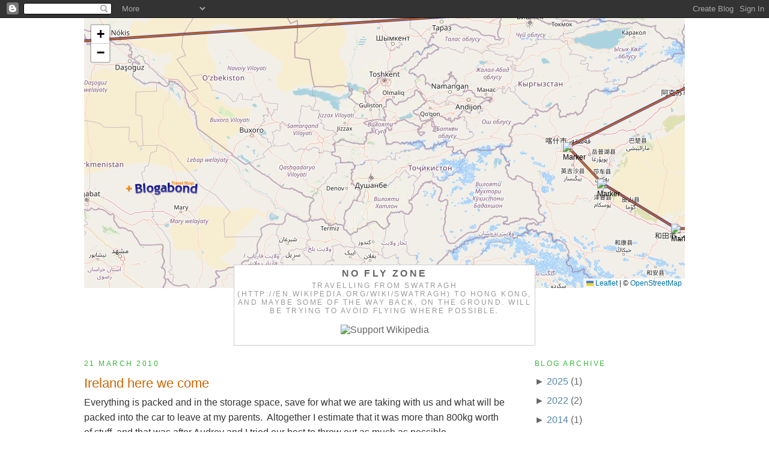

--- FILE ---
content_type: text/html; charset=UTF-8
request_url: http://noflyzone.o-kane.org/2010/03/everything-is-packed-and-in-storage.html?showComment=1269841032932
body_size: 8701
content:
<!DOCTYPE html>
<html dir='ltr' xmlns='http://www.w3.org/1999/xhtml' xmlns:b='http://www.google.com/2005/gml/b' xmlns:data='http://www.google.com/2005/gml/data' xmlns:expr='http://www.google.com/2005/gml/expr'>
<head>
<link href='https://www.blogger.com/static/v1/widgets/2944754296-widget_css_bundle.css' rel='stylesheet' type='text/css'/>
<meta content='text/html; charset=UTF-8' http-equiv='Content-Type'/>
<meta content='blogger' name='generator'/>
<link href='http://noflyzone.o-kane.org/favicon.ico' rel='icon' type='image/x-icon'/>
<link href='http://noflyzone.o-kane.org/2010/03/everything-is-packed-and-in-storage.html' rel='canonical'/>
<link rel="alternate" type="application/atom+xml" title="No Fly Zone - Atom" href="http://noflyzone.o-kane.org/feeds/posts/default" />
<link rel="alternate" type="application/rss+xml" title="No Fly Zone - RSS" href="http://noflyzone.o-kane.org/feeds/posts/default?alt=rss" />
<link rel="service.post" type="application/atom+xml" title="No Fly Zone - Atom" href="https://www.blogger.com/feeds/28939431/posts/default" />

<link rel="alternate" type="application/atom+xml" title="No Fly Zone - Atom" href="http://noflyzone.o-kane.org/feeds/1463636231157039893/comments/default" />
<!--Can't find substitution for tag [blog.ieCssRetrofitLinks]-->
<meta content='http://noflyzone.o-kane.org/2010/03/everything-is-packed-and-in-storage.html' property='og:url'/>
<meta content='Ireland here we come' property='og:title'/>
<meta content='Everything is packed and in the storage space, save for what we are taking with us and what will be packed into the car to leave at my paren...' property='og:description'/>
<title>No Fly Zone: Ireland here we come</title>
<style id='page-skin-1' type='text/css'><!--
/*
-----------------------------------------------
Blogger Template Style
Name:     Minima
Designer: Douglas Bowman
URL:      www.stopdesign.com
Date:     26 Feb 2004
Updated by: Blogger Team
----------------------------------------------- */
/* Variable definitions
====================
<Variable name="bgcolor" description="Page Background Color"
type="color" default="#fff">
<Variable name="textcolor" description="Text Color"
type="color" default="#333">
<Variable name="linkcolor" description="Link Color"
type="color" default="#58a">
<Variable name="pagetitlecolor" description="Blog Title Color"
type="color" default="#666">
<Variable name="descriptioncolor" description="Blog Description Color"
type="color" default="#999">
<Variable name="titlecolor" description="Post Title Color"
type="color" default="#c60">
<Variable name="bordercolor" description="Border Color"
type="color" default="#ccc">
<Variable name="sidebarcolor" description="Sidebar Title Color"
type="color" default="#999">
<Variable name="sidebartextcolor" description="Sidebar Text Color"
type="color" default="#666">
<Variable name="visitedlinkcolor" description="Visited Link Color"
type="color" default="#999">
<Variable name="bodyfont" description="Text Font"
type="font" default="normal normal 100% 'Trebuchet MS',Trebuchet,Arial,Verdana,Sans-serif">
<Variable name="headerfont" description="Sidebar Title Font"
type="font"
default="normal normal 78% 'Trebuchet MS',Trebuchet,Arial,Verdana,Sans-serif">
<Variable name="pagetitlefont" description="Blog Title Font"
type="font"
default="normal bold 100% 'Trebuchet MS', Trebuchet, Arial, Verdana, Sans-serif">
<Variable name="descriptionfont" description="Blog Description Font"
type="font"
default="normal normal 78% 'Trebuchet MS', Trebuchet, Arial, Verdana, Sans-serif">
<Variable name="postfooterfont" description="Post Footer Font"
type="font"
default="normal normal 78% 'Trebuchet MS', Trebuchet, Arial, Verdana, Sans-serif">
<Variable name="startSide" description="Side where text starts in blog language"
type="automatic" default="left">
<Variable name="endSide" description="Side where text ends in blog language"
type="automatic" default="right">
*/
/* Use this with templates/template-twocol.html */
body {
background:#ffffff;
margin:0;
color:#333333;
font-family: trebuchet ms, Arial, Sans-Serif;
text-align: center;
}
a:link {
color:#5588aa;
text-decoration:none;
}
a:visited {
color:#999999;
text-decoration:none;
}
a:hover {
color:#cc6600;
text-decoration:underline;
}
a img {
border-width:0;
}
/* Header
-----------------------------------------------
*/
iframe
{
position:relative;
z-index:50;
}
#header-wrapper {
width:500px;
margin:0 auto 3px;
margin-top:-53px;
-moz-opacity:0.9;
-opacity:0.9;
filter:alpha(opacity=90);
background-color:#fff;
border:1px solid #cccccc;
position:relative;
z-index:100;
}
#header-inner {
background-position: center;
margin-left: auto;
margin-right: auto;
}
#header {
margin: 0px;
border: 0px solid #cccccc;
text-align: center;
color:#666666;
}
#header h1 {
margin:0px;
padding:5px 0px .25em;
line-height:1.2em;
text-transform:uppercase;
letter-spacing:.2em;
font-weight:bold;
font: normal bold 100% 'Trebuchet MS', Trebuchet, Arial, Verdana, Sans-serif;
}
#header a {
color:#666666;
text-decoration:none;
}
#header a:hover {
color:#666666;
}
#header .description {
margin:0 5px 5px;
padding:0 0px 0px;
max-width:1000px;
text-transform:uppercase;
letter-spacing:.2em;
line-height: 1.4em;
font: normal normal 78% 'Trebuchet MS', Trebuchet, Arial, Verdana, Sans-serif;
color: #999999;
}
#header img {
margin-left: auto;
margin-right: auto;
}
/* Outer-Wrapper
----------------------------------------------- */
#outer-wrapper {
width: 1000px;
margin:0 auto;
padding:10px;
text-align:left;
font: normal normal 100% 'Trebuchet MS',Trebuchet,Arial,Verdana,Sans-serif;
}
#main-wrapper {
width: 700px;
float: left;
word-wrap: break-word; /* fix for long text breaking sidebar float in IE */
overflow: hidden;     /* fix for long non-text content breaking IE sidebar float */
}
#sidebar-wrapper {
width: 250px;
float: right;
word-wrap: break-word; /* fix for long text breaking sidebar float in IE */
overflow: hidden;      /* fix for long non-text content breaking IE sidebar float */
}
/* Headings
----------------------------------------------- */
h2 {
margin:1.5em 0 .75em;
font:normal normal 78% 'Trebuchet MS',Trebuchet,Arial,Verdana,Sans-serif;
line-height: 1.4em;
text-transform:uppercase;
letter-spacing:.2em;
color:#38B63C;
}
/* Posts
-----------------------------------------------
*/
h2.date-header {
margin:1.5em 0 .5em;
}
.post {
margin:.5em 0 1.5em;
border-bottom:1px dotted #cccccc;
padding-bottom:1.5em;
}
.post h3 {
margin:.25em 0 0;
padding:0 0 4px;
font-size:140%;
font-weight:normal;
line-height:1.4em;
color:#cc6600;
}
.post h3 a, .post h3 a:visited, .post h3 strong {
display:block;
text-decoration:none;
color:#cc6600;
font-weight:normal;
}
.post h3 strong, .post h3 a:hover {
color:#333333;
}
.post p {
margin:0 0 .75em;
line-height:1.6em;
}
.post-footer {
margin: .75em 0;
color:#38B63C;
text-transform:uppercase;
letter-spacing:.1em;
font: normal normal 78% 'Trebuchet MS', Trebuchet, Arial, Verdana, Sans-serif;
line-height: 1.4em;
}
.comment-link {
margin-left:.6em;
}
.post img {
padding:4px;
border:1px solid #cccccc;
}
.post blockquote {
margin:1em 20px;
}
.post blockquote p {
margin:.75em 0;
}
/* Comments
----------------------------------------------- */
#comments h4 {
margin:1em 0;
font-weight: bold;
line-height: 1.4em;
text-transform:uppercase;
letter-spacing:.2em;
color: #38B63C;
}
#comments-block {
margin:1em 0 1.5em;
line-height:1.6em;
}
#comments-block .comment-author {
margin:.5em 0;
}
#comments-block .comment-body {
margin:.25em 0 0;
}
#comments-block .comment-footer {
margin:-.25em 0 2em;
line-height: 1.4em;
text-transform:uppercase;
letter-spacing:.1em;
}
#comments-block .comment-body p {
margin:0 0 .75em;
}
.deleted-comment {
font-style:italic;
color:gray;
}
#blog-pager-newer-link {
float: left;
}
#blog-pager-older-link {
float: right;
}
#blog-pager {
text-align: center;
}
.feed-links {
clear: both;
line-height: 2.5em;
}
/* Sidebar Content
----------------------------------------------- */
.sidebar {
color: #666666;
line-height: 1.5em;
}
.sidebar ul {
list-style:none;
margin:0 0 0;
padding:0 0 0;
}
.sidebar li {
margin:0;
padding-top:0;
padding-right:0;
padding-bottom:.25em;
padding-left:15px;
text-indent:-15px;
line-height:1.5em;
}
.sidebar .widget, .main .widget {
border-bottom:1px dotted #cccccc;
margin:0 0 1.5em;
padding:0 0 1.5em;
}
.main .Blog {
border-bottom-width: 0;
}
/* Profile
----------------------------------------------- */
.profile-img {
float: left;
margin-top: 0;
margin-right: 5px;
margin-bottom: 5px;
margin-left: 0;
padding: 4px;
border: 1px solid #cccccc;
}
.profile-data {
margin:0;
text-transform:uppercase;
letter-spacing:.1em;
font: normal normal 78% 'Trebuchet MS', Trebuchet, Arial, Verdana, Sans-serif;
color: #38B63C;
font-weight: bold;
line-height: 1.6em;
}
.profile-datablock {
margin:.5em 0 .5em;
}
.profile-textblock {
margin: 0.5em 0;
line-height: 1.6em;
}
.profile-link {
font: normal normal 78% 'Trebuchet MS', Trebuchet, Arial, Verdana, Sans-serif;
text-transform: uppercase;
letter-spacing: .1em;
}
/* Footer
----------------------------------------------- */
#footer {
width:660px;
clear:both;
margin:0 auto;
padding-top:15px;
line-height: 1.6em;
text-transform:uppercase;
letter-spacing:.1em;
text-align: center;
}

--></style>
<link href='https://www.blogger.com/dyn-css/authorization.css?targetBlogID=28939431&amp;zx=cecec4de-19af-4b83-ba0a-f2160c64a37c' media='none' onload='if(media!=&#39;all&#39;)media=&#39;all&#39;' rel='stylesheet'/><noscript><link href='https://www.blogger.com/dyn-css/authorization.css?targetBlogID=28939431&amp;zx=cecec4de-19af-4b83-ba0a-f2160c64a37c' rel='stylesheet'/></noscript>
<meta name='google-adsense-platform-account' content='ca-host-pub-1556223355139109'/>
<meta name='google-adsense-platform-domain' content='blogspot.com'/>

</head>
<body>
<div class='navbar section' id='navbar'><div class='widget Navbar' data-version='1' id='Navbar1'><script type="text/javascript">
    function setAttributeOnload(object, attribute, val) {
      if(window.addEventListener) {
        window.addEventListener('load',
          function(){ object[attribute] = val; }, false);
      } else {
        window.attachEvent('onload', function(){ object[attribute] = val; });
      }
    }
  </script>
<div id="navbar-iframe-container"></div>
<script type="text/javascript" src="https://apis.google.com/js/platform.js"></script>
<script type="text/javascript">
      gapi.load("gapi.iframes:gapi.iframes.style.bubble", function() {
        if (gapi.iframes && gapi.iframes.getContext) {
          gapi.iframes.getContext().openChild({
              url: 'https://www.blogger.com/navbar/28939431?po\x3d1463636231157039893\x26origin\x3dhttp://noflyzone.o-kane.org',
              where: document.getElementById("navbar-iframe-container"),
              id: "navbar-iframe"
          });
        }
      });
    </script><script type="text/javascript">
(function() {
var script = document.createElement('script');
script.type = 'text/javascript';
script.src = '//pagead2.googlesyndication.com/pagead/js/google_top_exp.js';
var head = document.getElementsByTagName('head')[0];
if (head) {
head.appendChild(script);
}})();
</script>
</div></div>
<iframe frameborder='0' height='450' scrolling='no' src='http://www.blogabond.com/BlogMap.aspx' width='1000'></iframe>
<div id='outer-wrapper'><div id='wrap2'>
<!-- skip links for text browsers -->
<span id='skiplinks' style='display:none;'>
<a href='#main'>skip to main </a> |
      <a href='#sidebar'>skip to sidebar</a>
</span>
<div id='header-wrapper'>
<div class='header section' id='header'><div class='widget Header' data-version='1' id='Header1'>
<div id='header-inner'>
<div class='titlewrapper'>
<h1 class='title'>
<a href='http://noflyzone.o-kane.org/'>
No Fly Zone
</a>
</h1>
</div>
<div class='descriptionwrapper'>
<p class='description'><span>Travelling from Swatragh (http://en.wikipedia.org/wiki/Swatragh) to Hong Kong, and maybe some of the way back, on the ground.  Will be trying to avoid flying where possible.
<p>
<a href="http://wikimediafoundation.org/wiki/Support_Wikipedia/en"><img border="0" alt="Support Wikipedia" src="http://upload.wikimedia.org/wikipedia/commons/5/56/Fundraising_2009-horizontal-treasure-en.png"></a></p></span></p>
</div>
</div>
</div></div>
</div>
<div id='content-wrapper'>
<div id='crosscol-wrapper' style='text-align:center'>
<div class='crosscol no-items section' id='crosscol'></div>
</div>
<div id='main-wrapper'>
<div class='main section' id='main'><div class='widget Blog' data-version='1' id='Blog1'>
<div class='blog-posts hfeed'>
<!--Can't find substitution for tag [adStart]-->
<h2 class='date-header'>21 March 2010</h2>
<div class='post hentry uncustomized-post-template'>
<a name='1463636231157039893'></a>
<h3 class='post-title entry-title'>
<a href='http://noflyzone.o-kane.org/2010/03/everything-is-packed-and-in-storage.html'>Ireland here we come</a>
</h3>
<div class='post-header-line-1'></div>
<div class='post-body entry-content'>
<p>Everything is packed and in the storage space, save for what we are taking with us and what will be packed into the car to leave at my parents. &nbsp;Altogether I estimate that it was more than 800kg worth of stuff, and that was after Audrey and I tried our best to throw out as much as possible.<br />
<br />
My back was aching yesterday from all the heavy lifting, the day after all was done, but we still had to go back to sort a few things out (the fact I seemed to have forgotten to have packed any socks was a leading factor). &nbsp;I was still impressed that Audrey and I were able to pack everything into a small van and get it into storage in about 4 hours (thanks Scott for your help).<br />
<br />
So from that day onwards, we've been basically living out of our backpacks. It's not quite the start&nbsp;of the trip, and certainly it does not feel like it yet, but it's a beginning. &nbsp;We're going to have to get used to living with the minimum amount of underwear etc., but it's a comfortable place to get started.<br />
<br />
Roll on Ireland!</p>
<div style='clear: both;'></div>
</div>
<div class='post-footer'>
<div class='post-footer-line post-footer-line-1'>
<span class='post-author vcard'>
Posted by
<span class='fn'>Sokratees9</span>
</span>
<span class='post-timestamp'>
at
<a class='timestamp-link' href='http://noflyzone.o-kane.org/2010/03/everything-is-packed-and-in-storage.html' rel='bookmark' title='permanent link'><abbr class='published' title='2010-03-21T23:36:00Z'>23:36</abbr></a>
</span>
<span class='star-ratings'>
</span>
<span class='post-comment-link'>
</span>
<span class='post-backlinks post-comment-link'>
</span>
<span class='post-icons'>
<span class='item-action'>
<a href='https://www.blogger.com/email-post/28939431/1463636231157039893' title='Email Post'>
<img alt='' class='icon-action' src='http://www.blogger.com/img/icon18_email.gif'/>
</a>
</span>
<span class='item-control blog-admin pid-68846120'>
<a href='https://www.blogger.com/post-edit.g?blogID=28939431&postID=1463636231157039893&from=pencil' title='Edit Post'>
<img alt='' class='icon-action' src='http://www.blogger.com/img/icon18_edit_allbkg.gif'/>
</a>
</span>
</span>
</div>
<div class='post-footer-line post-footer-line-2'>
<span class='post-labels'>
</span>
</div>
<div class='post-footer-line post-footer-line-3'></div>
</div>
</div>
<div class='comments' id='comments'>
<a name='comments'></a>
<h4>

          1 comments:
        
</h4>
<dl id='comments-block'>
<dt class='comment-author ' id='c2823217869394240926'>
<a name='c2823217869394240926'></a>
Katie
said...
</dt>
<dd class='comment-body'>
<p>woot! have fun!!! i&#39;ll keep a close eye on here =D</p>
</dd>
<dd class='comment-footer'>
<span class='comment-timestamp'>
<a href='http://noflyzone.o-kane.org/2010/03/everything-is-packed-and-in-storage.html?showComment=1269841032932#c2823217869394240926' title='comment permalink'>
06:37
</a>
<span class='item-control blog-admin pid-651263589'>
<a class='comment-delete' href='https://www.blogger.com/comment/delete/28939431/2823217869394240926' title='Delete Comment'>
<img src='https://resources.blogblog.com/img/icon_delete13.gif'/>
</a>
</span>
</span>
</dd>
</dl>
<p class='comment-footer'>
<a href='https://www.blogger.com/comment/fullpage/post/28939431/1463636231157039893' onclick=''>Post a Comment</a>
</p>
<div id='backlinks-container'>
<div id='Blog1_backlinks-container'>
</div>
</div>
</div>
<!--Can't find substitution for tag [adEnd]-->
</div>
<div class='blog-pager' id='blog-pager'>
<span id='blog-pager-newer-link'>
<a class='blog-pager-newer-link' href='http://noflyzone.o-kane.org/2010/03/where-are-car-keys.html' id='Blog1_blog-pager-newer-link' title='Newer Post'>Newer Post</a>
</span>
<span id='blog-pager-older-link'>
<a class='blog-pager-older-link' href='http://noflyzone.o-kane.org/2010/03/i-hate-goodbyes.html' id='Blog1_blog-pager-older-link' title='Older Post'>Older Post</a>
</span>
<a class='home-link' href='http://noflyzone.o-kane.org/'>Home</a>
</div>
<div class='clear'></div>
<div class='post-feeds'>
<div class='feed-links'>
Subscribe to:
<a class='feed-link' href='http://noflyzone.o-kane.org/feeds/1463636231157039893/comments/default' target='_blank' type='application/atom+xml'>Post Comments (Atom)</a>
</div>
</div>
</div></div>
</div>
<div id='sidebar-wrapper'>
<div class='sidebar section' id='sidebar'><div class='widget BlogArchive' data-version='1' id='BlogArchive1'>
<h2>Blog Archive</h2>
<div class='widget-content'>
<div id='ArchiveList'>
<div id='BlogArchive1_ArchiveList'>
<ul>
<li class='archivedate collapsed'>
<a class='toggle' href='//noflyzone.o-kane.org/2010/03/everything-is-packed-and-in-storage.html?widgetType=BlogArchive&widgetId=BlogArchive1&action=toggle&dir=open&toggle=YEARLY-1735689600000&toggleopen=MONTHLY-1267401600000'>
<span class='zippy'>

              &#9658;
            
</span>
</a>
<a class='post-count-link' href='http://noflyzone.o-kane.org/2025/'>2025</a>
<span class='post-count' dir='ltr'>(1)</span>
<ul>
<li class='archivedate collapsed'>
<a class='toggle' href='//noflyzone.o-kane.org/2010/03/everything-is-packed-and-in-storage.html?widgetType=BlogArchive&widgetId=BlogArchive1&action=toggle&dir=open&toggle=MONTHLY-1738368000000&toggleopen=MONTHLY-1267401600000'>
<span class='zippy'>

              &#9658;
            
</span>
</a>
<a class='post-count-link' href='http://noflyzone.o-kane.org/2025/02/'>February</a>
<span class='post-count' dir='ltr'>(1)</span>
</li>
</ul>
</li>
</ul>
<ul>
<li class='archivedate collapsed'>
<a class='toggle' href='//noflyzone.o-kane.org/2010/03/everything-is-packed-and-in-storage.html?widgetType=BlogArchive&widgetId=BlogArchive1&action=toggle&dir=open&toggle=YEARLY-1640995200000&toggleopen=MONTHLY-1267401600000'>
<span class='zippy'>

              &#9658;
            
</span>
</a>
<a class='post-count-link' href='http://noflyzone.o-kane.org/2022/'>2022</a>
<span class='post-count' dir='ltr'>(2)</span>
<ul>
<li class='archivedate collapsed'>
<a class='toggle' href='//noflyzone.o-kane.org/2010/03/everything-is-packed-and-in-storage.html?widgetType=BlogArchive&widgetId=BlogArchive1&action=toggle&dir=open&toggle=MONTHLY-1648767600000&toggleopen=MONTHLY-1267401600000'>
<span class='zippy'>

              &#9658;
            
</span>
</a>
<a class='post-count-link' href='http://noflyzone.o-kane.org/2022/04/'>April</a>
<span class='post-count' dir='ltr'>(1)</span>
</li>
</ul>
<ul>
<li class='archivedate collapsed'>
<a class='toggle' href='//noflyzone.o-kane.org/2010/03/everything-is-packed-and-in-storage.html?widgetType=BlogArchive&widgetId=BlogArchive1&action=toggle&dir=open&toggle=MONTHLY-1646092800000&toggleopen=MONTHLY-1267401600000'>
<span class='zippy'>

              &#9658;
            
</span>
</a>
<a class='post-count-link' href='http://noflyzone.o-kane.org/2022/03/'>March</a>
<span class='post-count' dir='ltr'>(1)</span>
</li>
</ul>
</li>
</ul>
<ul>
<li class='archivedate collapsed'>
<a class='toggle' href='//noflyzone.o-kane.org/2010/03/everything-is-packed-and-in-storage.html?widgetType=BlogArchive&widgetId=BlogArchive1&action=toggle&dir=open&toggle=YEARLY-1388534400000&toggleopen=MONTHLY-1267401600000'>
<span class='zippy'>

              &#9658;
            
</span>
</a>
<a class='post-count-link' href='http://noflyzone.o-kane.org/2014/'>2014</a>
<span class='post-count' dir='ltr'>(1)</span>
<ul>
<li class='archivedate collapsed'>
<a class='toggle' href='//noflyzone.o-kane.org/2010/03/everything-is-packed-and-in-storage.html?widgetType=BlogArchive&widgetId=BlogArchive1&action=toggle&dir=open&toggle=MONTHLY-1404169200000&toggleopen=MONTHLY-1267401600000'>
<span class='zippy'>

              &#9658;
            
</span>
</a>
<a class='post-count-link' href='http://noflyzone.o-kane.org/2014/07/'>July</a>
<span class='post-count' dir='ltr'>(1)</span>
</li>
</ul>
</li>
</ul>
<ul>
<li class='archivedate collapsed'>
<a class='toggle' href='//noflyzone.o-kane.org/2010/03/everything-is-packed-and-in-storage.html?widgetType=BlogArchive&widgetId=BlogArchive1&action=toggle&dir=open&toggle=YEARLY-1356998400000&toggleopen=MONTHLY-1267401600000'>
<span class='zippy'>

              &#9658;
            
</span>
</a>
<a class='post-count-link' href='http://noflyzone.o-kane.org/2013/'>2013</a>
<span class='post-count' dir='ltr'>(1)</span>
<ul>
<li class='archivedate collapsed'>
<a class='toggle' href='//noflyzone.o-kane.org/2010/03/everything-is-packed-and-in-storage.html?widgetType=BlogArchive&widgetId=BlogArchive1&action=toggle&dir=open&toggle=MONTHLY-1370041200000&toggleopen=MONTHLY-1267401600000'>
<span class='zippy'>

              &#9658;
            
</span>
</a>
<a class='post-count-link' href='http://noflyzone.o-kane.org/2013/06/'>June</a>
<span class='post-count' dir='ltr'>(1)</span>
</li>
</ul>
</li>
</ul>
<ul>
<li class='archivedate expanded'>
<a class='toggle' href='//noflyzone.o-kane.org/2010/03/everything-is-packed-and-in-storage.html?widgetType=BlogArchive&widgetId=BlogArchive1&action=toggle&dir=close&toggle=YEARLY-1262304000000&toggleopen=MONTHLY-1267401600000'>
<span class='zippy toggle-open'>&#9660; </span>
</a>
<a class='post-count-link' href='http://noflyzone.o-kane.org/2010/'>2010</a>
<span class='post-count' dir='ltr'>(56)</span>
<ul>
<li class='archivedate collapsed'>
<a class='toggle' href='//noflyzone.o-kane.org/2010/03/everything-is-packed-and-in-storage.html?widgetType=BlogArchive&widgetId=BlogArchive1&action=toggle&dir=open&toggle=MONTHLY-1288569600000&toggleopen=MONTHLY-1267401600000'>
<span class='zippy'>

              &#9658;
            
</span>
</a>
<a class='post-count-link' href='http://noflyzone.o-kane.org/2010/11/'>November</a>
<span class='post-count' dir='ltr'>(7)</span>
</li>
</ul>
<ul>
<li class='archivedate collapsed'>
<a class='toggle' href='//noflyzone.o-kane.org/2010/03/everything-is-packed-and-in-storage.html?widgetType=BlogArchive&widgetId=BlogArchive1&action=toggle&dir=open&toggle=MONTHLY-1285887600000&toggleopen=MONTHLY-1267401600000'>
<span class='zippy'>

              &#9658;
            
</span>
</a>
<a class='post-count-link' href='http://noflyzone.o-kane.org/2010/10/'>October</a>
<span class='post-count' dir='ltr'>(3)</span>
</li>
</ul>
<ul>
<li class='archivedate collapsed'>
<a class='toggle' href='//noflyzone.o-kane.org/2010/03/everything-is-packed-and-in-storage.html?widgetType=BlogArchive&widgetId=BlogArchive1&action=toggle&dir=open&toggle=MONTHLY-1283295600000&toggleopen=MONTHLY-1267401600000'>
<span class='zippy'>

              &#9658;
            
</span>
</a>
<a class='post-count-link' href='http://noflyzone.o-kane.org/2010/09/'>September</a>
<span class='post-count' dir='ltr'>(3)</span>
</li>
</ul>
<ul>
<li class='archivedate collapsed'>
<a class='toggle' href='//noflyzone.o-kane.org/2010/03/everything-is-packed-and-in-storage.html?widgetType=BlogArchive&widgetId=BlogArchive1&action=toggle&dir=open&toggle=MONTHLY-1280617200000&toggleopen=MONTHLY-1267401600000'>
<span class='zippy'>

              &#9658;
            
</span>
</a>
<a class='post-count-link' href='http://noflyzone.o-kane.org/2010/08/'>August</a>
<span class='post-count' dir='ltr'>(3)</span>
</li>
</ul>
<ul>
<li class='archivedate collapsed'>
<a class='toggle' href='//noflyzone.o-kane.org/2010/03/everything-is-packed-and-in-storage.html?widgetType=BlogArchive&widgetId=BlogArchive1&action=toggle&dir=open&toggle=MONTHLY-1277938800000&toggleopen=MONTHLY-1267401600000'>
<span class='zippy'>

              &#9658;
            
</span>
</a>
<a class='post-count-link' href='http://noflyzone.o-kane.org/2010/07/'>July</a>
<span class='post-count' dir='ltr'>(7)</span>
</li>
</ul>
<ul>
<li class='archivedate collapsed'>
<a class='toggle' href='//noflyzone.o-kane.org/2010/03/everything-is-packed-and-in-storage.html?widgetType=BlogArchive&widgetId=BlogArchive1&action=toggle&dir=open&toggle=MONTHLY-1275346800000&toggleopen=MONTHLY-1267401600000'>
<span class='zippy'>

              &#9658;
            
</span>
</a>
<a class='post-count-link' href='http://noflyzone.o-kane.org/2010/06/'>June</a>
<span class='post-count' dir='ltr'>(12)</span>
</li>
</ul>
<ul>
<li class='archivedate collapsed'>
<a class='toggle' href='//noflyzone.o-kane.org/2010/03/everything-is-packed-and-in-storage.html?widgetType=BlogArchive&widgetId=BlogArchive1&action=toggle&dir=open&toggle=MONTHLY-1272668400000&toggleopen=MONTHLY-1267401600000'>
<span class='zippy'>

              &#9658;
            
</span>
</a>
<a class='post-count-link' href='http://noflyzone.o-kane.org/2010/05/'>May</a>
<span class='post-count' dir='ltr'>(7)</span>
</li>
</ul>
<ul>
<li class='archivedate collapsed'>
<a class='toggle' href='//noflyzone.o-kane.org/2010/03/everything-is-packed-and-in-storage.html?widgetType=BlogArchive&widgetId=BlogArchive1&action=toggle&dir=open&toggle=MONTHLY-1270076400000&toggleopen=MONTHLY-1267401600000'>
<span class='zippy'>

              &#9658;
            
</span>
</a>
<a class='post-count-link' href='http://noflyzone.o-kane.org/2010/04/'>April</a>
<span class='post-count' dir='ltr'>(8)</span>
</li>
</ul>
<ul>
<li class='archivedate expanded'>
<a class='toggle' href='//noflyzone.o-kane.org/2010/03/everything-is-packed-and-in-storage.html?widgetType=BlogArchive&widgetId=BlogArchive1&action=toggle&dir=close&toggle=MONTHLY-1267401600000&toggleopen=MONTHLY-1267401600000'>
<span class='zippy toggle-open'>&#9660; </span>
</a>
<a class='post-count-link' href='http://noflyzone.o-kane.org/2010/03/'>March</a>
<span class='post-count' dir='ltr'>(6)</span>
<ul class='posts'>
<li><a href='http://noflyzone.o-kane.org/2010/03/where-are-car-keys.html'>Where are the car keys</a></li>
<li><a href='http://noflyzone.o-kane.org/2010/03/everything-is-packed-and-in-storage.html'>Ireland here we come</a></li>
<li><a href='http://noflyzone.o-kane.org/2010/03/i-hate-goodbyes.html'>I Hate Goodbyes</a></li>
<li><a href='http://noflyzone.o-kane.org/2010/03/no-no-fly-zone.html'>No No-fly Zone</a></li>
<li><a href='http://noflyzone.o-kane.org/2010/03/cash-in-hand.html'>Cash In Hand</a></li>
<li><a href='http://noflyzone.o-kane.org/2010/03/this-blog-has-moved.html'>This blog has moved</a></li>
</ul>
</li>
</ul>
</li>
</ul>
<ul>
<li class='archivedate collapsed'>
<a class='toggle' href='//noflyzone.o-kane.org/2010/03/everything-is-packed-and-in-storage.html?widgetType=BlogArchive&widgetId=BlogArchive1&action=toggle&dir=open&toggle=YEARLY-1136073600000&toggleopen=MONTHLY-1267401600000'>
<span class='zippy'>

              &#9658;
            
</span>
</a>
<a class='post-count-link' href='http://noflyzone.o-kane.org/2006/'>2006</a>
<span class='post-count' dir='ltr'>(27)</span>
<ul>
<li class='archivedate collapsed'>
<a class='toggle' href='//noflyzone.o-kane.org/2010/03/everything-is-packed-and-in-storage.html?widgetType=BlogArchive&widgetId=BlogArchive1&action=toggle&dir=open&toggle=MONTHLY-1157065200000&toggleopen=MONTHLY-1267401600000'>
<span class='zippy'>

              &#9658;
            
</span>
</a>
<a class='post-count-link' href='http://noflyzone.o-kane.org/2006/09/'>September</a>
<span class='post-count' dir='ltr'>(1)</span>
</li>
</ul>
<ul>
<li class='archivedate collapsed'>
<a class='toggle' href='//noflyzone.o-kane.org/2010/03/everything-is-packed-and-in-storage.html?widgetType=BlogArchive&widgetId=BlogArchive1&action=toggle&dir=open&toggle=MONTHLY-1154386800000&toggleopen=MONTHLY-1267401600000'>
<span class='zippy'>

              &#9658;
            
</span>
</a>
<a class='post-count-link' href='http://noflyzone.o-kane.org/2006/08/'>August</a>
<span class='post-count' dir='ltr'>(5)</span>
</li>
</ul>
<ul>
<li class='archivedate collapsed'>
<a class='toggle' href='//noflyzone.o-kane.org/2010/03/everything-is-packed-and-in-storage.html?widgetType=BlogArchive&widgetId=BlogArchive1&action=toggle&dir=open&toggle=MONTHLY-1151708400000&toggleopen=MONTHLY-1267401600000'>
<span class='zippy'>

              &#9658;
            
</span>
</a>
<a class='post-count-link' href='http://noflyzone.o-kane.org/2006/07/'>July</a>
<span class='post-count' dir='ltr'>(8)</span>
</li>
</ul>
<ul>
<li class='archivedate collapsed'>
<a class='toggle' href='//noflyzone.o-kane.org/2010/03/everything-is-packed-and-in-storage.html?widgetType=BlogArchive&widgetId=BlogArchive1&action=toggle&dir=open&toggle=MONTHLY-1149116400000&toggleopen=MONTHLY-1267401600000'>
<span class='zippy'>

              &#9658;
            
</span>
</a>
<a class='post-count-link' href='http://noflyzone.o-kane.org/2006/06/'>June</a>
<span class='post-count' dir='ltr'>(9)</span>
</li>
</ul>
<ul>
<li class='archivedate collapsed'>
<a class='toggle' href='//noflyzone.o-kane.org/2010/03/everything-is-packed-and-in-storage.html?widgetType=BlogArchive&widgetId=BlogArchive1&action=toggle&dir=open&toggle=MONTHLY-1146438000000&toggleopen=MONTHLY-1267401600000'>
<span class='zippy'>

              &#9658;
            
</span>
</a>
<a class='post-count-link' href='http://noflyzone.o-kane.org/2006/05/'>May</a>
<span class='post-count' dir='ltr'>(4)</span>
</li>
</ul>
</li>
</ul>
</div>
</div>
<div class='clear'></div>
</div>
</div><div class='widget Profile' data-version='1' id='Profile1'>
<h2>About Me</h2>
<div class='widget-content'>
<a href='https://www.blogger.com/profile/05916939091456274903'><img alt='My photo' class='profile-img' height='80' src='//blogger.googleusercontent.com/img/b/R29vZ2xl/AVvXsEiTX8SiEuc8sACXhcYx4cFMcU_g_0TDx9uUfgssf7kpk9Hq0dautx3Wm6OjNDKeBhfYvPN13nxWJCHtmIQ-mascvahKPTgNN-MFHuFlkpTZrA8F6QgUfp--3H6fSZq4ruw/s220/wimg.1.photo.jpg' width='60'/></a>
<dl class='profile-datablock'>
<dt class='profile-data'>
<a class='profile-name-link g-profile' href='https://www.blogger.com/profile/05916939091456274903' rel='author' style='background-image: url(//www.blogger.com/img/logo-16.png);'>
Sokratees9
</a>
</dt>
</dl>
<a class='profile-link' href='https://www.blogger.com/profile/05916939091456274903' rel='author'>View my complete profile</a>
<div class='clear'></div>
</div>
</div><div class='widget LinkList' data-version='1' id='LinkList2'>
<h2>Links</h2>
<div class='widget-content'>
<ul>
<li><a href='http://news.google.com/'>Google News</a></li>
<li><a href='http://en.wikipedia.org'>Wikipedia</a></li>
<li><a href='http://www.straightdope.com'>Straight Dope</a></li>
<li><a href='http://www.toytowngermany.com'>Toytown Germany</a></li>
</ul>
<div class='clear'></div>
</div>
</div><div class='widget LinkList' data-version='1' id='LinkList1'>
<h2>Blog Roll</h2>
<div class='widget-content'>
<ul>
<li><a href='http://environment.o-kane.org/'>Blog Home</a></li>
<li><a href='http://karl.o-kane.org/'>GAA Blog</a></li>
</ul>
<div class='clear'></div>
</div>
</div><div class='widget Followers' data-version='1' id='Followers1'>
<h2 class='title'>Followers</h2>
<div class='widget-content'>
<div id='Followers1-wrapper'>
<div style='margin-right:2px;'>
<div><script type="text/javascript" src="https://apis.google.com/js/platform.js"></script>
<div id="followers-iframe-container"></div>
<script type="text/javascript">
    window.followersIframe = null;
    function followersIframeOpen(url) {
      gapi.load("gapi.iframes", function() {
        if (gapi.iframes && gapi.iframes.getContext) {
          window.followersIframe = gapi.iframes.getContext().openChild({
            url: url,
            where: document.getElementById("followers-iframe-container"),
            messageHandlersFilter: gapi.iframes.CROSS_ORIGIN_IFRAMES_FILTER,
            messageHandlers: {
              '_ready': function(obj) {
                window.followersIframe.getIframeEl().height = obj.height;
              },
              'reset': function() {
                window.followersIframe.close();
                followersIframeOpen("https://www.blogger.com/followers/frame/28939431?colors\x3dCgt0cmFuc3BhcmVudBILdHJhbnNwYXJlbnQaByM2NjY2NjYiByM1NTg4YWEqByNmZmZmZmYyByNjYzY2MDA6ByM2NjY2NjZCByM1NTg4YWFKByM5OTk5OTlSByM1NTg4YWFaC3RyYW5zcGFyZW50\x26pageSize\x3d21\x26hl\x3den-IE\x26origin\x3dhttp://noflyzone.o-kane.org");
              },
              'open': function(url) {
                window.followersIframe.close();
                followersIframeOpen(url);
              }
            }
          });
        }
      });
    }
    followersIframeOpen("https://www.blogger.com/followers/frame/28939431?colors\x3dCgt0cmFuc3BhcmVudBILdHJhbnNwYXJlbnQaByM2NjY2NjYiByM1NTg4YWEqByNmZmZmZmYyByNjYzY2MDA6ByM2NjY2NjZCByM1NTg4YWFKByM5OTk5OTlSByM1NTg4YWFaC3RyYW5zcGFyZW50\x26pageSize\x3d21\x26hl\x3den-IE\x26origin\x3dhttp://noflyzone.o-kane.org");
  </script></div>
</div>
</div>
<div class='clear'></div>
</div>
</div></div>
<span style='font-size:11px;'><a href='http://www.blogabond.com/Promo/BloggerTemplate.aspx'>Travel blog template</a> courtesy of <a href='http://www.blogabond.com/'>Blogabond.com</a></span>
</div>
<!-- spacer for skins that want sidebar and main to be the same height-->
<div class='clear'>&#160;</div>
</div>
<!-- end content-wrapper -->
<div id='footer-wrapper'>
<div class='footer no-items section' id='footer'></div>
</div>
</div></div>
<!-- end outer-wrapper -->

<script type="text/javascript" src="https://www.blogger.com/static/v1/widgets/2028843038-widgets.js"></script>
<script type='text/javascript'>
window['__wavt'] = 'AOuZoY4w3x2Orb0-UVu5Rb32rAwnR9Z28w:1769377077955';_WidgetManager._Init('//www.blogger.com/rearrange?blogID\x3d28939431','//noflyzone.o-kane.org/2010/03/everything-is-packed-and-in-storage.html','28939431');
_WidgetManager._SetDataContext([{'name': 'blog', 'data': {'blogId': '28939431', 'title': 'No Fly Zone', 'url': 'http://noflyzone.o-kane.org/2010/03/everything-is-packed-and-in-storage.html', 'canonicalUrl': 'http://noflyzone.o-kane.org/2010/03/everything-is-packed-and-in-storage.html', 'homepageUrl': 'http://noflyzone.o-kane.org/', 'searchUrl': 'http://noflyzone.o-kane.org/search', 'canonicalHomepageUrl': 'http://noflyzone.o-kane.org/', 'blogspotFaviconUrl': 'http://noflyzone.o-kane.org/favicon.ico', 'bloggerUrl': 'https://www.blogger.com', 'hasCustomDomain': true, 'httpsEnabled': false, 'enabledCommentProfileImages': true, 'gPlusViewType': 'FILTERED_POSTMOD', 'adultContent': false, 'analyticsAccountNumber': '', 'encoding': 'UTF-8', 'locale': 'en-IE', 'localeUnderscoreDelimited': 'en_gb', 'languageDirection': 'ltr', 'isPrivate': false, 'isMobile': false, 'isMobileRequest': false, 'mobileClass': '', 'isPrivateBlog': false, 'isDynamicViewsAvailable': true, 'feedLinks': '\x3clink rel\x3d\x22alternate\x22 type\x3d\x22application/atom+xml\x22 title\x3d\x22No Fly Zone - Atom\x22 href\x3d\x22http://noflyzone.o-kane.org/feeds/posts/default\x22 /\x3e\n\x3clink rel\x3d\x22alternate\x22 type\x3d\x22application/rss+xml\x22 title\x3d\x22No Fly Zone - RSS\x22 href\x3d\x22http://noflyzone.o-kane.org/feeds/posts/default?alt\x3drss\x22 /\x3e\n\x3clink rel\x3d\x22service.post\x22 type\x3d\x22application/atom+xml\x22 title\x3d\x22No Fly Zone - Atom\x22 href\x3d\x22https://www.blogger.com/feeds/28939431/posts/default\x22 /\x3e\n\n\x3clink rel\x3d\x22alternate\x22 type\x3d\x22application/atom+xml\x22 title\x3d\x22No Fly Zone - Atom\x22 href\x3d\x22http://noflyzone.o-kane.org/feeds/1463636231157039893/comments/default\x22 /\x3e\n', 'meTag': '', 'adsenseHostId': 'ca-host-pub-1556223355139109', 'adsenseHasAds': false, 'adsenseAutoAds': false, 'boqCommentIframeForm': true, 'loginRedirectParam': '', 'view': '', 'dynamicViewsCommentsSrc': '//www.blogblog.com/dynamicviews/4224c15c4e7c9321/js/comments.js', 'dynamicViewsScriptSrc': '//www.blogblog.com/dynamicviews/6e0d22adcfa5abea', 'plusOneApiSrc': 'https://apis.google.com/js/platform.js', 'disableGComments': true, 'interstitialAccepted': false, 'sharing': {'platforms': [{'name': 'Get link', 'key': 'link', 'shareMessage': 'Get link', 'target': ''}, {'name': 'Facebook', 'key': 'facebook', 'shareMessage': 'Share to Facebook', 'target': 'facebook'}, {'name': 'BlogThis!', 'key': 'blogThis', 'shareMessage': 'BlogThis!', 'target': 'blog'}, {'name': 'X', 'key': 'twitter', 'shareMessage': 'Share to X', 'target': 'twitter'}, {'name': 'Pinterest', 'key': 'pinterest', 'shareMessage': 'Share to Pinterest', 'target': 'pinterest'}, {'name': 'Email', 'key': 'email', 'shareMessage': 'Email', 'target': 'email'}], 'disableGooglePlus': true, 'googlePlusShareButtonWidth': 0, 'googlePlusBootstrap': '\x3cscript type\x3d\x22text/javascript\x22\x3ewindow.___gcfg \x3d {\x27lang\x27: \x27en-GB\x27};\x3c/script\x3e'}, 'hasCustomJumpLinkMessage': false, 'jumpLinkMessage': 'Read more', 'pageType': 'item', 'postId': '1463636231157039893', 'pageName': 'Ireland here we come', 'pageTitle': 'No Fly Zone: Ireland here we come'}}, {'name': 'features', 'data': {}}, {'name': 'messages', 'data': {'edit': 'Edit', 'linkCopiedToClipboard': 'Link copied to clipboard', 'ok': 'Ok', 'postLink': 'Post link'}}, {'name': 'template', 'data': {'name': 'custom', 'localizedName': 'Custom', 'isResponsive': false, 'isAlternateRendering': false, 'isCustom': true}}, {'name': 'view', 'data': {'classic': {'name': 'classic', 'url': '?view\x3dclassic'}, 'flipcard': {'name': 'flipcard', 'url': '?view\x3dflipcard'}, 'magazine': {'name': 'magazine', 'url': '?view\x3dmagazine'}, 'mosaic': {'name': 'mosaic', 'url': '?view\x3dmosaic'}, 'sidebar': {'name': 'sidebar', 'url': '?view\x3dsidebar'}, 'snapshot': {'name': 'snapshot', 'url': '?view\x3dsnapshot'}, 'timeslide': {'name': 'timeslide', 'url': '?view\x3dtimeslide'}, 'isMobile': false, 'title': 'Ireland here we come', 'description': 'Everything is packed and in the storage space, save for what we are taking with us and what will be packed into the car to leave at my paren...', 'url': 'http://noflyzone.o-kane.org/2010/03/everything-is-packed-and-in-storage.html', 'type': 'item', 'isSingleItem': true, 'isMultipleItems': false, 'isError': false, 'isPage': false, 'isPost': true, 'isHomepage': false, 'isArchive': false, 'isLabelSearch': false, 'postId': 1463636231157039893}}]);
_WidgetManager._RegisterWidget('_NavbarView', new _WidgetInfo('Navbar1', 'navbar', document.getElementById('Navbar1'), {}, 'displayModeFull'));
_WidgetManager._RegisterWidget('_HeaderView', new _WidgetInfo('Header1', 'header', document.getElementById('Header1'), {}, 'displayModeFull'));
_WidgetManager._RegisterWidget('_BlogView', new _WidgetInfo('Blog1', 'main', document.getElementById('Blog1'), {'cmtInteractionsEnabled': false, 'lightboxEnabled': true, 'lightboxModuleUrl': 'https://www.blogger.com/static/v1/jsbin/4049919853-lbx.js', 'lightboxCssUrl': 'https://www.blogger.com/static/v1/v-css/828616780-lightbox_bundle.css'}, 'displayModeFull'));
_WidgetManager._RegisterWidget('_BlogArchiveView', new _WidgetInfo('BlogArchive1', 'sidebar', document.getElementById('BlogArchive1'), {'languageDirection': 'ltr', 'loadingMessage': 'Loading\x26hellip;'}, 'displayModeFull'));
_WidgetManager._RegisterWidget('_ProfileView', new _WidgetInfo('Profile1', 'sidebar', document.getElementById('Profile1'), {}, 'displayModeFull'));
_WidgetManager._RegisterWidget('_LinkListView', new _WidgetInfo('LinkList2', 'sidebar', document.getElementById('LinkList2'), {}, 'displayModeFull'));
_WidgetManager._RegisterWidget('_LinkListView', new _WidgetInfo('LinkList1', 'sidebar', document.getElementById('LinkList1'), {}, 'displayModeFull'));
_WidgetManager._RegisterWidget('_FollowersView', new _WidgetInfo('Followers1', 'sidebar', document.getElementById('Followers1'), {}, 'displayModeFull'));
</script>
</body>
</html>

--- FILE ---
content_type: text/html; charset=utf-8
request_url: http://www.blogabond.com/BlogMap.aspx
body_size: 6608
content:

<!DOCTYPE html PUBLIC "-//W3C//DTD XHTML 1.0 Strict//EN" "http://www.w3.org/TR/xhtml1/DTD/xhtml1-strict.dtd">
<html xmlns="http://www.w3.org/1999/xhtml" xmlns:v="urn:schemas-microsoft-com:vml">
<head><title>
	Blogabond Map
</title>
	<style>
		#mapControls
		{
			position:absolute;
			z-index:501;
			display:none;
			margin-top:0px;
			margin-left:1px;
		}
		
		#mapControlsWide
		{
			position:absolute;
			z-index:501;
			display:none;
			margin-top:0px;
			margin-left:0px;
			width:1000px;
		}
		
		#mapControlBigSmall
		{
			position:absolute;
			z-index:502;
			width:1000px;
			
			margin-top:197px;
			display:none;
		}
		
		#cityFinderSearch
		{
			position:absolute;
			z-index:502;
			float:left;
			margin-top:37px;
			margin-left:1px;
			background-color:#ffffff;
			padding-top:5px;
			padding-right:5px;
			padding-left:5px;
			height:30px;
			width:220px;
			overflow:hidden;
			border:solid 1px #cccccc;
			display:none;
		}
		
		#blogabondLink
		{
			position:absolute;
			z-index:502;
			margin-left:70px;
			
		}

		/* required for google maps VML */
		v\:* {
		behavior:url(#default#VML);
		}
	</style>
	<script>
		function ItineraryMap_PostInit()
		{
			initOverlayControls(false, false);
			var mapControlsWide = document.getElementById("mapControlsWide");
			var blogabondLink = document.getElementById("blogabondLink");
			mapControlsWide.style.width = document.body.clientWidth + "px";
			if (document.all && (navigator.appVersion.indexOf("MSIE 6") > 1) )
			{
				// IE6 can't do PNG transparancy  
				document.getElementById("imgBlogabondLogo").src = "http://img.blogabond.com/img2/logo_blogmap.gif"
			}

			map.checkResize();
			
			if (map && map.getSize && map.getSize() && map.getSize().height)
			{
				blogabondLink.style.marginTop = (map.getSize().height-28) + "px";
			}
			
			setCenter();
		}
	</script>
</head>
<body style="margin:0px;padding:0px;height:100%;">
	
		<div id="map" style="height:100%;width:100%;position:absolute;padding:0px;margin:0px;z-index:500;">
			<div style="position:absolute;background-color:#ff8000;width:75px;padding-top:5px;">
				&nbsp;Loading...
			</div>
		</div>
		<div style="position:absolute;z-index:800;">
			<a id="blogabondLink" target=_top href="http://www.blogabond.com/Promo/GetABlogMap.aspx?from=blogmap" title="Powered by Blogabond - Get your own Travel Blog!" style="margin-top:272px;">
				<img id="imgBlogabondLogo" src="http://img.blogabond.com/img2/logo_blogmap2.png" border=0 /></a>
		</div>

		<link rel='stylesheet' href='https://unpkg.com/leaflet@1.9.3/dist/leaflet.css' integrity='sha256-kLaT2GOSpHechhsozzB+flnD+zUyjE2LlfWPgU04xyI=' crossorigin=''/>
<script src='https://unpkg.com/leaflet@1.9.3/dist/leaflet.js' integrity='sha256-WBkoXOwTeyKclOHuWtc+i2uENFpDZ9YPdf5Hf+D7ewM=' crossorigin=''></script>

<div id="divMarkerXML">
	
<markers>
	
<marker 
lat="54.9" 
lon="-6.6666667" 
locationid="20074" 
locationname="Swatragh, United Kingdom" 
markertype="waypoint" 
imageid="0" 
commentid="179209" 
zoomcalc="0"
isnewtrip="true" 
description=""></marker>
		
<marker 
lat="53.3330556" 
lon="-6.2488889" 
locationid="1560" 
locationname="Dublin, Ireland" 
markertype="waypoint" 
imageid="0" 
commentid="179206" 
zoomcalc="0"
isnewtrip="false" 
description=""></marker>
		
<marker 
lat="51.5" 
lon="-0.1166667" 
locationid="2759" 
locationname="London, United Kingdom" 
markertype="waypoint" 
imageid="0" 
commentid="179205" 
zoomcalc="0"
isnewtrip="false" 
description=""></marker>
		
<marker 
lat="48.8666667" 
lon="2.3333333" 
locationid="1590" 
locationname="Paris, France" 
markertype="waypoint" 
imageid="0" 
commentid="179204" 
zoomcalc="0"
isnewtrip="false" 
description=""></marker>
		
<marker 
lat="48.15" 
lon="11.5833333" 
locationid="5040" 
locationname="Munich, Germany" 
markertype="waypoint" 
imageid="0" 
commentid="179203" 
zoomcalc="0"
isnewtrip="false" 
description=""></marker>
		
<marker 
lat="47.5" 
lon="19.0833333" 
locationid="1696" 
locationname="Budapest, Hungary" 
markertype="waypoint" 
imageid="0" 
commentid="179202" 
zoomcalc="1"
isnewtrip="false" 
description=""></marker>
		
<marker 
lat="41.0186111" 
lon="28.9647222" 
locationid="2655" 
locationname="Istanbul, Turkey" 
markertype="waypoint" 
imageid="0" 
commentid="179201" 
zoomcalc="1"
isnewtrip="false" 
description=""></marker>
		
<marker 
lat="37.8575" 
lon="27.2611111" 
locationid="7036" 
locationname="Kusadasi, Turkey" 
markertype="waypoint" 
imageid="0" 
commentid="179200" 
zoomcalc="1"
isnewtrip="false" 
description=""></marker>
		
<marker 
lat="37.7741667" 
lon="29.0875" 
locationid="2657" 
locationname="Denizli, Turkey" 
markertype="waypoint" 
imageid="0" 
commentid="170627" 
zoomcalc="1"
isnewtrip="false" 
description=""></marker>
		
<marker 
lat="37.8655556" 
lon="32.4825" 
locationid="2662" 
locationname="Konya, Turkey" 
markertype="waypoint" 
imageid="0" 
commentid="170626" 
zoomcalc="1"
isnewtrip="false" 
description=""></marker>
		
<marker 
lat="38.6313889" 
lon="34.9130556" 
locationid="9006" 
locationname="Urgup, Turkey" 
markertype="waypoint" 
imageid="0" 
commentid="170625" 
zoomcalc="1"
isnewtrip="false" 
description=""></marker>
		
<marker 
lat="37.0594444" 
lon="37.3825" 
locationid="2671" 
locationname="Gaziantep, Turkey" 
markertype="waypoint" 
imageid="0" 
commentid="170624" 
zoomcalc="1"
isnewtrip="false" 
description=""></marker>
		
<marker 
lat="37.1511111" 
lon="38.7927778" 
locationid="14463" 
locationname="Sanliurfa, Turkey" 
markertype="waypoint" 
imageid="0" 
commentid="170623" 
zoomcalc="1"
isnewtrip="false" 
description=""></marker>
		
<marker 
lat="37.9188889" 
lon="40.2105556" 
locationid="2648" 
locationname="Diyarbakir, Turkey" 
markertype="waypoint" 
imageid="0" 
commentid="170622" 
zoomcalc="1"
isnewtrip="false" 
description=""></marker>
		
<marker 
lat="38.5458333" 
lon="37.5058333" 
locationid="25417" 
locationname="Darende, Turkey" 
markertype="waypoint" 
imageid="0" 
commentid="170621" 
zoomcalc="1"
isnewtrip="false" 
description=""></marker>
		
<marker 
lat="39.9086111" 
lon="41.2769444" 
locationid="2647" 
locationname="Erzurum, Turkey" 
markertype="waypoint" 
imageid="0" 
commentid="170619" 
zoomcalc="1"
isnewtrip="false" 
description=""></marker>
		
<marker 
lat="41.005" 
lon="39.7269444" 
locationid="2643" 
locationname="Trabzon, Turkey" 
markertype="waypoint" 
imageid="0" 
commentid="168297" 
zoomcalc="1"
isnewtrip="false" 
description=""></marker>
		
<marker 
lat="41.6419444" 
lon="41.6336111" 
locationid="6667" 
locationname="Bat'umi, Georgia" 
markertype="waypoint" 
imageid="0" 
commentid="168296" 
zoomcalc="1"
isnewtrip="false" 
description=""></marker>
		
<marker 
lat="42.1863889" 
lon="42.6511111" 
locationid="25260" 
locationname="Ukaneti, Georgia" 
markertype="waypoint" 
imageid="0" 
commentid="168295" 
zoomcalc="1"
isnewtrip="false" 
description=""></marker>
		
<marker 
lat="41.3752778" 
lon="43.2575" 
locationid="25259" 
locationname="Vardzia, Georgia" 
markertype="waypoint" 
imageid="0" 
commentid="168294" 
zoomcalc="1"
isnewtrip="false" 
description=""></marker>
		
<marker 
lat="41.725" 
lon="44.7908333" 
locationid="5070" 
locationname="Tbilisi, Georgia" 
markertype="waypoint" 
imageid="0" 
commentid="168293" 
zoomcalc="1"
isnewtrip="false" 
description=""></marker>
		
<marker 
lat="41.6188889" 
lon="45.9216667" 
locationid="21528" 
locationname="Sighnaghi, Georgia" 
markertype="waypoint" 
imageid="0" 
commentid="168292" 
zoomcalc="1"
isnewtrip="false" 
description=""></marker>
		
<marker 
lat="42.6566667" 
lon="44.6433333" 
locationid="18742" 
locationname="Qazbegi, Georgia" 
markertype="waypoint" 
imageid="0" 
commentid="168291" 
zoomcalc="1"
isnewtrip="false" 
description=""></marker>
		
<marker 
lat="41.725" 
lon="44.7908333" 
locationid="5070" 
locationname="Tbilisi, Georgia" 
markertype="waypoint" 
imageid="0" 
commentid="168290" 
zoomcalc="1"
isnewtrip="false" 
description=""></marker>
		
<marker 
lat="43.8" 
lon="87.5833333" 
locationid="1241" 
locationname="Urumqi, China" 
markertype="waypoint" 
imageid="0" 
commentid="168289" 
zoomcalc="1"
isnewtrip="false" 
description=""></marker>
		
<marker 
lat="42.9333333" 
lon="89.1666667" 
locationid="1361" 
locationname="Turpan, China" 
markertype="waypoint" 
imageid="0" 
commentid="168288" 
zoomcalc="1"
isnewtrip="false" 
description=""></marker>
		
<marker 
lat="41.7597222" 
lon="86.1469444" 
locationid="1239" 
locationname="Korla, China" 
markertype="waypoint" 
imageid="0" 
commentid="168287" 
zoomcalc="1"
isnewtrip="false" 
description=""></marker>
		
<marker 
lat="41.7738889" 
lon="84.2441667" 
locationid="25258" 
locationname="Luntai, China" 
markertype="waypoint" 
imageid="0" 
commentid="168286" 
zoomcalc="1"
isnewtrip="false" 
description=""></marker>
		
<marker 
lat="37.7353243619669" 
lon="82.7946853637695" 
locationid="25257" 
locationname="Mazar Imam Jafar Sadiq Shrine, China" 
markertype="waypoint" 
imageid="0" 
commentid="168285" 
zoomcalc="1"
isnewtrip="false" 
description=""></marker>
		
<marker 
lat="37.0666667" 
lon="82.7666667" 
locationid="25256" 
locationname="Minfeng, China" 
markertype="waypoint" 
imageid="0" 
commentid="168284" 
zoomcalc="1"
isnewtrip="false" 
description=""></marker>
		
<marker 
lat="37.0997222" 
lon="79.9269444" 
locationid="8420" 
locationname="Hotan, China" 
markertype="waypoint" 
imageid="0" 
commentid="168283" 
zoomcalc="1"
isnewtrip="false" 
description=""></marker>
		
<marker 
lat="38.4166667" 
lon="77.2405556" 
locationid="25255" 
locationname="Shache, China" 
markertype="waypoint" 
imageid="0" 
commentid="168282" 
zoomcalc="1"
isnewtrip="false" 
description=""></marker>
		
<marker 
lat="39.4547222" 
lon="75.9797222" 
locationid="1243" 
locationname="Kashi, China" 
markertype="waypoint" 
imageid="0" 
commentid="168281" 
zoomcalc="1"
isnewtrip="false" 
description=""></marker>
		
<marker 
lat="43.8" 
lon="87.5833333" 
locationid="1241" 
locationname="Urumqi, China" 
markertype="waypoint" 
imageid="0" 
commentid="168280" 
zoomcalc="1"
isnewtrip="false" 
description=""></marker>
		
<marker 
lat="36.0563889" 
lon="103.7922222" 
locationid="8933" 
locationname="Lanzhou, China" 
markertype="waypoint" 
imageid="0" 
commentid="168279" 
zoomcalc="1"
isnewtrip="false" 
description=""></marker>
		
<marker 
lat="29.65" 
lon="91.1" 
locationid="1236" 
locationname="Lhasa, China" 
markertype="waypoint" 
imageid="0" 
commentid="168278" 
zoomcalc="1"
isnewtrip="false" 
description=""></marker>
		
<marker 
lat="28.95" 
lon="89.6333333" 
locationid="8936" 
locationname="Gyangze, China" 
markertype="waypoint" 
imageid="0" 
commentid="168277" 
zoomcalc="1"
isnewtrip="false" 
description=""></marker>
		
<marker 
lat="29.25" 
lon="88.8833333" 
locationid="12696" 
locationname="Xigaze, China" 
markertype="waypoint" 
imageid="0" 
commentid="168276" 
zoomcalc="1"
isnewtrip="false" 
description=""></marker>
		
<marker 
lat="28.5666667" 
lon="86.6333333" 
locationid="10735" 
locationname="Tingri, China" 
markertype="waypoint" 
imageid="0" 
commentid="168275" 
zoomcalc="1"
isnewtrip="false" 
description=""></marker>
		
<marker 
lat="27.7166667" 
lon="85.3166667" 
locationid="2316" 
locationname="Kathmandu, Nepal" 
markertype="waypoint" 
imageid="0" 
commentid="168274" 
zoomcalc="1"
isnewtrip="false" 
description=""></marker>
		
<marker 
lat="27.7" 
lon="85.5166667" 
locationid="10476" 
locationname="Nagarkot, Nepal" 
markertype="waypoint" 
imageid="0" 
commentid="168273" 
zoomcalc="1"
isnewtrip="false" 
description=""></marker>
		
<marker 
lat="28.2333333" 
lon="83.9833333" 
locationid="5519" 
locationname="Pokhara, Nepal" 
markertype="waypoint" 
imageid="0" 
commentid="168272" 
zoomcalc="1"
isnewtrip="false" 
description=""></marker>
		
<marker 
lat="27.95" 
lon="86.8166667" 
locationid="6705" 
locationname="Lobujya, Nepal" 
markertype="waypoint" 
imageid="0" 
commentid="168271" 
zoomcalc="1"
isnewtrip="false" 
description=""></marker>
		
<marker 
lat="27.8166667" 
lon="86.7166667" 
locationid="6703" 
locationname="Namche Bazar, Nepal" 
markertype="waypoint" 
imageid="0" 
commentid="168270" 
zoomcalc="1"
isnewtrip="false" 
description=""></marker>
		
<marker 
lat="27.7" 
lon="86.7166667" 
locationid="6702" 
locationname="Lukla, Nepal" 
markertype="waypoint" 
imageid="0" 
commentid="168269" 
zoomcalc="1"
isnewtrip="false" 
description=""></marker>
		
<marker 
lat="27.7166667" 
lon="85.3166667" 
locationid="2316" 
locationname="Kathmandu, Nepal" 
markertype="waypoint" 
imageid="0" 
commentid="150223" 
zoomcalc="1"
isnewtrip="false" 
description=""></marker>
		
<marker 
lat="10.75" 
lon="106.6666667" 
locationid="5137" 
locationname="Ho Chi Minh City, Vietnam" 
markertype="waypoint" 
imageid="0" 
commentid="150222" 
zoomcalc="0"
isnewtrip="false" 
description=""></marker>
		
<marker 
lat="11.55" 
lon="104.9166667" 
locationid="5046" 
locationname="Phnom Penh, Cambodia" 
markertype="waypoint" 
imageid="0" 
commentid="150221" 
zoomcalc="0"
isnewtrip="false" 
description=""></marker>
		
<marker 
lat="13.3949633804641" 
lon="103.875732421875" 
locationid="7584" 
locationname="Siem Reap, Cambodia" 
markertype="waypoint" 
imageid="0" 
commentid="150220" 
zoomcalc="0"
isnewtrip="false" 
description=""></marker>
		
<marker 
lat="13.75" 
lon="100.5166667" 
locationid="5097" 
locationname="Bangkok, Thailand" 
markertype="waypoint" 
imageid="0" 
commentid="146647" 
zoomcalc="0"
isnewtrip="false" 
description=""></marker>
		
<marker 
lat="12.0366343740147" 
lon="102.341766357422" 
locationid="14784" 
locationname="Ko Chang, Thailand" 
markertype="waypoint" 
imageid="0" 
commentid="146646" 
zoomcalc="0"
isnewtrip="false" 
description=""></marker>
		
<marker 
lat="17.9666667" 
lon="102.6" 
locationid="5081" 
locationname="Vientiane, Laos" 
markertype="waypoint" 
imageid="0" 
commentid="146645" 
zoomcalc="0"
isnewtrip="false" 
description=""></marker>
		
<marker 
lat="18.9333333" 
lon="102.45" 
locationid="5317" 
locationname="Vang Vieng, Laos" 
markertype="waypoint" 
imageid="0" 
commentid="146644" 
zoomcalc="0"
isnewtrip="false" 
description=""></marker>
		
<marker 
lat="19.8855556" 
lon="102.1347222" 
locationid="5184" 
locationname="Luang Prabang, Laos" 
markertype="waypoint" 
imageid="0" 
commentid="146643" 
zoomcalc="0"
isnewtrip="false" 
description=""></marker>
		
<marker 
lat="25.0388889" 
lon="102.7183333" 
locationid="1373" 
locationname="Kunming, China" 
markertype="waypoint" 
imageid="0" 
commentid="146642" 
zoomcalc="1"
isnewtrip="false" 
description=""></marker>
		
<marker 
lat="23.1" 
lon="99.2" 
locationid="23830" 
locationname="Pangnawng, Myanmar (Burma)" 
markertype="waypoint" 
imageid="0" 
commentid="146641" 
zoomcalc="1"
isnewtrip="false" 
description=""></marker>
		
<marker 
lat="23.9" 
lon="100.0333333" 
locationid="10853" 
locationname="Lincang, China" 
markertype="waypoint" 
imageid="0" 
commentid="146640" 
zoomcalc="1"
isnewtrip="false" 
description=""></marker>
		
<marker 
lat="25.7" 
lon="100.1833333" 
locationid="1365" 
locationname="Dali, China" 
markertype="waypoint" 
imageid="0" 
commentid="136341" 
zoomcalc="1"
isnewtrip="false" 
description=""></marker>
		
<marker 
lat="25.0388889" 
lon="102.7183333" 
locationid="1373" 
locationname="Kunming, China" 
markertype="waypoint" 
imageid="0" 
commentid="136340" 
zoomcalc="1"
isnewtrip="false" 
description=""></marker>
		
<marker 
lat="26.5" 
lon="108.1833333" 
locationid="22171" 
locationname="Xijiang, China" 
markertype="waypoint" 
imageid="0" 
commentid="136339" 
zoomcalc="1"
isnewtrip="false" 
description=""></marker>
		
<marker 
lat="26.5858333" 
lon="107.9797222" 
locationid="1397" 
locationname="Kaili, China" 
markertype="waypoint" 
imageid="0" 
commentid="136338" 
zoomcalc="1"
isnewtrip="false" 
description=""></marker>
		
<marker 
lat="25.2819444" 
lon="110.2863889" 
locationid="1414" 
locationname="Guilin, China" 
markertype="waypoint" 
imageid="0" 
commentid="136337" 
zoomcalc="1"
isnewtrip="false" 
description=""></marker>
		
<marker 
lat="24.7833333" 
lon="110.5" 
locationid="5186" 
locationname="Yangshuo, China" 
markertype="waypoint" 
imageid="0" 
commentid="136336" 
zoomcalc="1"
isnewtrip="false" 
description=""></marker>
		
<marker 
lat="22.1517955753978" 
lon="114.252319335938" 
locationid="7292" 
locationname="Hong Kong, Hong Kong" 
markertype="waypoint" 
imageid="0" 
commentid="132629" 
zoomcalc="1"
isnewtrip="false" 
description=""></marker>
		
<marker 
lat="23.3402778" 
lon="116.2908333" 
locationid="16074" 
locationname="Nanjing, China" 
markertype="waypoint" 
imageid="0" 
commentid="132630" 
zoomcalc="1"
isnewtrip="false" 
description=""></marker>
		
<marker 
lat="24.4675" 
lon="118.0930556" 
locationid="1291" 
locationname="Xiamen, China" 
markertype="waypoint" 
imageid="0" 
commentid="132627" 
zoomcalc="1"
isnewtrip="false" 
description=""></marker>
		
<marker 
lat="31.2222222" 
lon="121.4580556" 
locationid="1354" 
locationname="Shanghai, China" 
markertype="waypoint" 
imageid="0" 
commentid="132626" 
zoomcalc="1"
isnewtrip="false" 
description=""></marker>
		
<marker 
lat="32.0616667" 
lon="118.7777778" 
locationid="7633" 
locationname="Nanjing, China" 
markertype="waypoint" 
imageid="0" 
commentid="132625" 
zoomcalc="1"
isnewtrip="false" 
description=""></marker>
		
<marker 
lat="36.0986111" 
lon="120.3719444" 
locationid="7531" 
locationname="Qingdao, China" 
markertype="waypoint" 
imageid="0" 
commentid="132624" 
zoomcalc="1"
isnewtrip="false" 
description=""></marker>
		
<marker 
lat="39.9288889" 
lon="116.3883333" 
locationid="1342" 
locationname="Beijing, China" 
markertype="waypoint" 
imageid="0" 
commentid="132623" 
zoomcalc="1"
isnewtrip="false" 
description=""></marker>
		
<marker 
lat="40.0936111" 
lon="113.2913889" 
locationid="1451" 
locationname="Datong, China" 
markertype="waypoint" 
imageid="0" 
commentid="132622" 
zoomcalc="1"
isnewtrip="false" 
description=""></marker>
		
<marker 
lat="41.0275" 
lon="113.1058333" 
locationid="21818" 
locationname="Jining, China" 
markertype="waypoint" 
imageid="0" 
commentid="132621" 
zoomcalc="1"
isnewtrip="false" 
description=""></marker>
		
<marker 
lat="47.9166667" 
lon="106.9166667" 
locationid="2203" 
locationname="Ulaanbaatar, Mongolia" 
markertype="waypoint" 
imageid="0" 
commentid="128068" 
zoomcalc="1"
isnewtrip="false" 
description=""></marker>
		
<marker 
lat="45.75" 
lon="106.2666667" 
locationid="10845" 
locationname="Mandalgovi, Mongolia" 
markertype="waypoint" 
imageid="0" 
commentid="128067" 
zoomcalc="1"
isnewtrip="false" 
description=""></marker>
		
<marker 
lat="43.5836111" 
lon="104.4402778" 
locationid="19367" 
locationname="Dalandzadgad, Mongolia" 
markertype="waypoint" 
imageid="0" 
commentid="128066" 
zoomcalc="1"
isnewtrip="false" 
description=""></marker>
		
<marker 
lat="44.1127778" 
lon="103.5425" 
locationid="16962" 
locationname="Bulgan, Mongolia" 
markertype="waypoint" 
imageid="0" 
commentid="128065" 
zoomcalc="1"
isnewtrip="false" 
description=""></marker>
		
<marker 
lat="47.9166667" 
lon="106.9166667" 
locationid="2203" 
locationname="Ulaanbaatar, Mongolia" 
markertype="waypoint" 
imageid="0" 
commentid="128064" 
zoomcalc="1"
isnewtrip="false" 
description=""></marker>
		
<marker 
lat="47.3239305709594" 
lon="102.755126953125" 
locationid="10557" 
locationname="Karakorum, Mongolia" 
markertype="waypoint" 
imageid="0" 
commentid="128063" 
zoomcalc="1"
isnewtrip="false" 
description=""></marker>
		
<marker 
lat="46.25" 
lon="102.7666667" 
locationid="10849" 
locationname="Arvayheer, Mongolia" 
markertype="waypoint" 
imageid="0" 
commentid="128062" 
zoomcalc="1"
isnewtrip="false" 
description=""></marker>
		
<marker 
lat="47.6764844422132" 
lon="105.910949707031" 
locationid="16906" 
locationname="Khustai National Park, Mongolia, Mongolia" 
markertype="waypoint" 
imageid="0" 
commentid="128061" 
zoomcalc="1"
isnewtrip="false" 
description=""></marker>
		
<marker 
lat="47.9166667" 
lon="106.9166667" 
locationid="2203" 
locationname="Ulaanbaatar, Mongolia" 
markertype="waypoint" 
imageid="0" 
commentid="122800" 
zoomcalc="1"
isnewtrip="false" 
description=""></marker>
		
<marker 
lat="51.8333333" 
lon="107.6166667" 
locationid="6441" 
locationname="Ulan-Ude, Russia" 
markertype="waypoint" 
imageid="0" 
commentid="122799" 
zoomcalc="1"
isnewtrip="false" 
description=""></marker>
		
<marker 
lat="51.8583333" 
lon="104.8644444" 
locationid="19366" 
locationname="Listvyanka, Russia" 
markertype="waypoint" 
imageid="0" 
commentid="128060" 
zoomcalc="1"
isnewtrip="false" 
description=""></marker>
		
<marker 
lat="52.2977778" 
lon="104.2963889" 
locationid="2466" 
locationname="Irkutsk, Russia" 
markertype="waypoint" 
imageid="0" 
commentid="122798" 
zoomcalc="1"
isnewtrip="false" 
description=""></marker>
		
<marker 
lat="56.0097222" 
lon="92.7916667" 
locationid="2464" 
locationname="Krasnoyarsk, Russia" 
markertype="waypoint" 
imageid="0" 
commentid="122797" 
zoomcalc="1"
isnewtrip="false" 
description=""></marker>
		
<marker 
lat="56.8575" 
lon="60.6125" 
locationid="7505" 
locationname="Yekaterinburg, Russia" 
markertype="waypoint" 
imageid="0" 
commentid="122125" 
zoomcalc="0"
isnewtrip="false" 
description=""></marker>
		
<marker 
lat="58" 
lon="56.25" 
locationid="5451" 
locationname="Perm', Russia" 
markertype="waypoint" 
imageid="0" 
commentid="122124" 
zoomcalc="0"
isnewtrip="false" 
description=""></marker>
		
<marker 
lat="56.4280556" 
lon="40.4413889" 
locationid="8989" 
locationname="Suzdal', Russia" 
markertype="waypoint" 
imageid="0" 
commentid="120775" 
zoomcalc="1"
isnewtrip="false" 
description=""></marker>
		
<marker 
lat="56.1427778" 
lon="40.3980556" 
locationid="2522" 
locationname="Vladimir, Russia" 
markertype="waypoint" 
imageid="0" 
commentid="120776" 
zoomcalc="1"
isnewtrip="false" 
description=""></marker>
		
<marker 
lat="57.6166667" 
lon="39.8666667" 
locationid="20660" 
locationname="Yaroslavl', Russia" 
markertype="waypoint" 
imageid="0" 
commentid="120774" 
zoomcalc="0"
isnewtrip="false" 
description=""></marker>
		
<marker 
lat="57.1883333" 
lon="39.4152778" 
locationid="20659" 
locationname="Rostov, Russia" 
markertype="waypoint" 
imageid="0" 
commentid="120773" 
zoomcalc="0"
isnewtrip="false" 
description=""></marker>
		
<marker 
lat="56.3" 
lon="38.1333333" 
locationid="20658" 
locationname="Sergiyev Posad, Russia" 
markertype="waypoint" 
imageid="0" 
commentid="120772" 
zoomcalc="1"
isnewtrip="false" 
description=""></marker>
		
<marker 
lat="55.7522222" 
lon="37.6155556" 
locationid="5038" 
locationname="Moscow, Russia" 
markertype="waypoint" 
imageid="0" 
commentid="120771" 
zoomcalc="1"
isnewtrip="false" 
description=""></marker>
		
<marker 
lat="59.8944444" 
lon="30.2641667" 
locationid="5059" 
locationname="Saint Petersburg, Russia" 
markertype="waypoint" 
imageid="0" 
commentid="118970" 
zoomcalc="0"
isnewtrip="false" 
description=""></marker>
		
<marker 
lat="56.95" 
lon="24.1" 
locationid="2190" 
locationname="Riga, Latvia" 
markertype="waypoint" 
imageid="0" 
commentid="118969" 
zoomcalc="0"
isnewtrip="false" 
description=""></marker>
		
<marker 
lat="54.6833333" 
lon="25.3166667" 
locationid="2193" 
locationname="Vilnius, Lithuania" 
markertype="waypoint" 
imageid="0" 
commentid="118968" 
zoomcalc="1"
isnewtrip="false" 
description=""></marker>
		
<marker 
lat="52.25" 
lon="21" 
locationid="5083" 
locationname="Warsaw, Poland" 
markertype="waypoint" 
imageid="0" 
commentid="118967" 
zoomcalc="1"
isnewtrip="false" 
description=""></marker>
		
<marker 
lat="50.0833333" 
lon="19.9166667" 
locationid="5657" 
locationname="Krakow, Poland" 
markertype="waypoint" 
imageid="0" 
commentid="118966" 
zoomcalc="1"
isnewtrip="false" 
description=""></marker>
		
<marker 
lat="48.15" 
lon="17.1166667" 
locationid="2196" 
locationname="Bratislava, Slovakia" 
markertype="waypoint" 
imageid="0" 
commentid="114970" 
zoomcalc="1"
isnewtrip="false" 
description=""></marker>
		
<marker 
lat="47.55" 
lon="13.65" 
locationid="10720" 
locationname="Hallstatt, Austria" 
markertype="waypoint" 
imageid="0" 
commentid="114969" 
zoomcalc="0"
isnewtrip="false" 
description=""></marker>
		
	
</markers>
</div>	

<map id="mapControlNarrow" name="mapControlNarrow">
	<area href="javascript:setMapType(0);" shape=rect coords="0,0,30,17" alt="View as Map">
	<area href="javascript:setMapType(1);" shape=rect coords="37,0,100,17" alt="View as Satellite Imagery">
	<area href="javascript:setMapType(2);" shape=rect coords="110,0,158,17" alt="View as Map with Satellite Imagery">
	<area href="javascript:toggleShowMarkers();" shape=rect coords="158,0,200,17" alt="Show/Hide Info Labels">
	<area href="javascript:zoomOut();" shape=rect coords="200,0,216,17" alt="Zoom Out">
	<area href="javascript:zoomIn();" shape=rect coords="216,0,232,17" alt="Zoom In">
</map>
<map id="mapZoom" name="mapZoom">
	<area href="javascript:zoomOut();" shape=rect coords="0,0,16,17" alt="Zoom Out">
	<area href="javascript:zoomIn();" shape=rect coords="16,0,32,17" alt="Zoom In">
</map>
<map id="mapMapType" name="mapMapType">
	<area href="javascript:setMapType(0);" shape=rect coords="0,0,30,17">
	<area href="javascript:setMapType(1);" shape=rect coords="37,0,100,17">
	<area href="javascript:setMapType(2);" shape=rect coords="110,0,158,17">
</map>
<map id="mapBigSmall" name="mapBigSmall">
	<area href="javascript:setMapBigSmall();" shape=polygon coords="0,0,60,0,60,40,43,40,43,17,0,17,0,0">
</map>
<div style="display:none;">
	<img id="mapControls" src="/images/mapControls_narrow_show.gif" width=232 height=17 border=0  usemap="#mapControlNarrow" />
	<div id="mapControlsWide">
		<img src="http://img.blogabond.com/images/zoom.gif" width=32 height=17 usemap="#mapZoom" border=0 align=left style="align:left;"/>
		<img src="http://img.blogabond.com/images/maptype.gif" width=158 height=17 usemap="#mapMapType" border=0 align=right style="align:right;"/>
	</div>
	<div id="mapControlBigSmall">
		<img id="imgBigSmall" src="/images/mo_big.gif" width=60 height=40 usemap="#mapBigSmall" border=0 align=right style="float:right;"/>
	</div>
	<div id="cityFinderSearch">
		<form id="locationSearch" name="locationSearch" method=get style="margin-bottom:5px;font-size:14px;" onsubmit="goSearch();return false;">
			find city: 
			<input type=text 
				id="search" 
				name="search" 
				autocomplete=off 
				onkeypress="return cityName_keypress(this, event);" 
				onkeydown="return cityName_keydown(this, event);" 
				onkeyup="cityName_keyup(this, event)" 
				onblur="cityName_blur()" 
				style="width:140px">
			<br>
		</form>
	</div>
	<div id="divAutoCompleteList" class="cityFinderAutocomplete"></div>
</div>
<script  src="/MapControls/MapOverlayControls.js"></script>

			
<script type="text/javascript" src="/MapControls/crosshair.js"></script>			
<script type="text/javascript" src="/MapControls/leaflet/ItineraryMapLeaflet.js"></script>
<script type="text/javascript" src="/MapControls/LoadContentService.js"></script>
<script>
	var viewingUserID = 12085;
	
		var itineraryMapCenter = null;
	



//alert(viewingUserID)

</script>



<script>

	

</script>
	
	
</body>
</html>


--- FILE ---
content_type: application/javascript
request_url: http://www.blogabond.com/MapControls/crosshair.js
body_size: 668
content:
var crossHair;
var cameraMarker;
var commentMarker;
var dotMarker;

console.log("crosshair")

function InitMarkersLeaflet() {
	// Create our crosshair marker icon
//	crossHair = new GIcon();
//	crossHair.image = "/images/crosshair_redwhite.png";
//	crossHair.iconSize = new GSize(19, 19);
//	crossHair.shadowSize = new GSize(19, 19);
//	crossHair.iconAnchor = new GPoint(10, 10);
//	crossHair.infoWindowAnchor = new GPoint(10, 10);
//
//	cameraMarker = new GIcon();
//	cameraMarker.image = "/images/cameraMarker.png";
//	cameraMarker.iconSize = new GSize(17, 17);
//	cameraMarker.shadowSize = new GSize(17, 17);
//	cameraMarker.iconAnchor = new GPoint(9, 9);
//	cameraMarker.infoWindowAnchor = new GPoint(9, 9);

console.log("creating icons")
cameraMarker = L.icon({
		iconUrl: '/images/cameraMarker.png',
		iconSize: [17, 17],
		iconAnchor: [9, 9],
		popupAnchor: [9, 9],
	});

	commentMarker = L.icon({
		iconUrl: '/images/commentMarker.png',
		iconSize: [17, 17],
		iconAnchor: [9, 9],
		popupAnchor: [9, 9],
//		shadowUrl: 'my-icon-shadow.png',
//		shadowSize: [68, 95],
//		shadowAnchor: [22, 94]
	});

	dotMarker = L.icon({
		iconUrl: '/images/dotMarker.png',
		iconSize: [17, 17],
		iconAnchor: [8, 8],
		popupAnchor: [8, 8],
		//		shadowUrl: 'my-icon-shadow.png',
		//		shadowSize: [68, 95],
		//		shadowAnchor: [22, 94]
	});


//	dotMarker = new GIcon();
//	dotMarker.image = "/images/dotMarker.png";
//	dotMarker.iconSize = new GSize(17, 17);
//	dotMarker.shadowSize = new GSize(17, 17);
//	dotMarker.iconAnchor = new GPoint(8, 8);
//	dotMarker.infoWindowAnchor = new GPoint(8, 8);
//
//	cityMarker = new GIcon();
//	cityMarker.image = "/images/cityMarker.gif";
//	cityMarker.iconSize = new GSize(8, 8);
//	cityMarker.shadowSize = new GSize(8, 8);
//	cityMarker.iconAnchor = new GPoint(4, 4);
//	cityMarker.infoWindowAnchor = new GPoint(4, 4);

}

function InitMarkers()
{
	// Create our crosshair marker icon
	crossHair = new GIcon();
	crossHair.image = "/images/crosshair_redwhite.png";
	crossHair.iconSize = new GSize(19, 19);
	crossHair.shadowSize = new GSize(19, 19);
	crossHair.iconAnchor = new GPoint(10, 10);
	crossHair.infoWindowAnchor = new GPoint(10, 10);

	cameraMarker = new GIcon();
	cameraMarker.image = "/images/cameraMarker.png";
	cameraMarker.iconSize = new GSize(17, 17);
	cameraMarker.shadowSize = new GSize(17, 17);
	cameraMarker.iconAnchor = new GPoint(9, 9);
	cameraMarker.infoWindowAnchor = new GPoint(9, 9);

	commentMarker = new GIcon();
	commentMarker.image = "/images/commentMarker.png";
	commentMarker.iconSize = new GSize(17, 17);
	commentMarker.shadowSize = new GSize(17, 17);
	commentMarker.iconAnchor = new GPoint(9, 9);
	commentMarker.infoWindowAnchor = new GPoint(9, 9);

	starMarker = new GIcon();
	starMarker.image = "/images/starMarker.png";
	starMarker.iconSize = new GSize(17, 17);
	starMarker.shadowSize = new GSize(17, 17);
	starMarker.iconAnchor = new GPoint(9, 9);
	starMarker.infoWindowAnchor = new GPoint(9, 9);

	dotMarker = new GIcon();
	dotMarker.image = "/images/dotMarker.png";
	dotMarker.iconSize = new GSize(17, 17);
	dotMarker.shadowSize = new GSize(17, 17);
	dotMarker.iconAnchor = new GPoint(8, 8);
	dotMarker.infoWindowAnchor = new GPoint(8, 8);

	cityMarker = new GIcon();
	cityMarker.image = "/images/cityMarker.gif";
	cityMarker.iconSize = new GSize(8, 8);
	cityMarker.shadowSize = new GSize(8, 8);
	cityMarker.iconAnchor = new GPoint(4, 4);
	cityMarker.infoWindowAnchor = new GPoint(4, 4);

}

InitMarkersLeaflet();

//if (window.GIcon)
//{
//	InitMarkers();
//}



